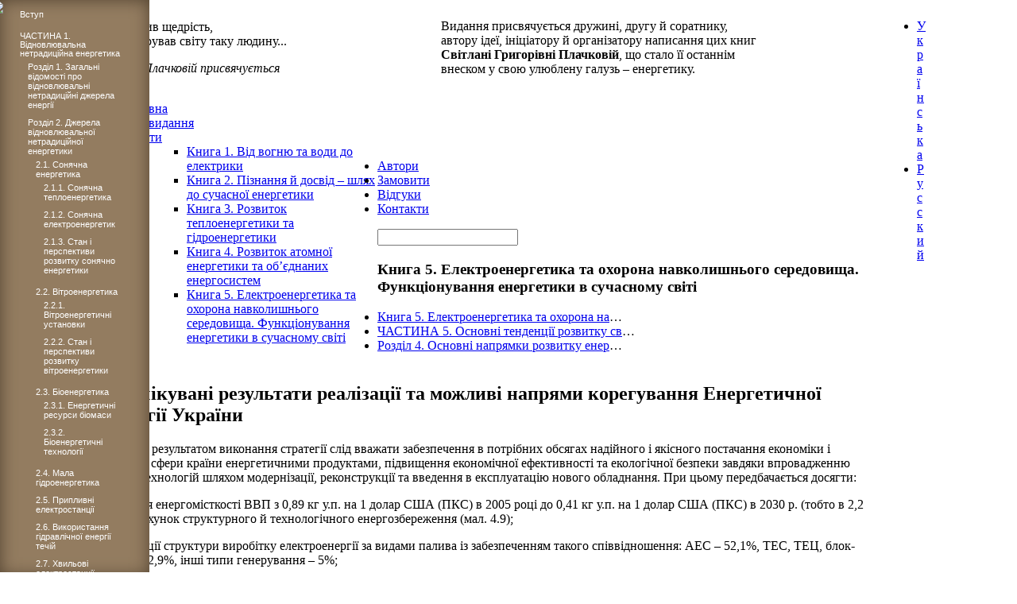

--- FILE ---
content_type: text/html; charset=utf-8
request_url: http://energetika.in.ua/ua/books/book-5/part-5/section-4/4-3
body_size: 54344
content:
<!DOCTYPE html PUBLIC "-//W3C//DTD XHTML 1.0 Transitional//EN" "http://www.w3.org/TR/xhtml1/DTD/xhtml1-transitional.dtd">
<html xmlns="http://www.w3.org/1999/xhtml" xml:lang="uk-ua" lang="uk-ua" dir="ltr" >
<head>
  <base href="http://energetika.in.ua/ua/books/book-5/part-5/section-4/4-3" />
  <meta http-equiv="content-type" content="text/html; charset=utf-8" />
  <meta name="author" content="Super User" />
  <meta name="generator" content="Joomla! - Open Source Content Management" />
  <title>4.3. Очікувані наслідки реалізації та можливі напрямки коригування Енергетичної стратегії України - Енергетика: історія, сучасність і майбутнє</title>
  <link href="/templates/energy/favicon.ico" rel="shortcut icon" type="image/vnd.microsoft.icon" />
  <link rel="stylesheet" href="/plugins/system/jcemediabox/css/jcemediabox.css?version=113" type="text/css" />
  <link rel="stylesheet" href="/plugins/system/jcemediabox/themes/standard/css/style.css?version=113" type="text/css" />
  <link rel="stylesheet" href="/media/mod_languages/css/template.css" type="text/css" />
  <link rel="stylesheet" href="/modules/mod_breadcrumbs_advanced/UWXslider.css" type="text/css" />
  <link rel="stylesheet" href="/cache/mod_universal_ajaxlivesearch_theme/164/style.css" type="text/css" />
  <link rel="stylesheet" href="http://energetika.in.ua/modules/mod_icemegamenu/themes/default/css/default_icemegamenu.css" type="text/css" />
  <script src="/media/system/js/mootools-core.js" type="text/javascript"></script>
  <script src="/media/system/js/core.js" type="text/javascript"></script>
  <script src="/media/system/js/caption.js" type="text/javascript"></script>
  <script src="/plugins/system/jcemediabox/js/jcemediabox.js?version=113" type="text/javascript"></script>
  <script src="/media/system/js/mootools-more.js" type="text/javascript"></script>
  <script src="http://energetika.in.ua/modules/mod_vtem_fancymenu/assets/jquery2.js" type="text/javascript"></script>
  <script src="http://energetika.in.ua/modules/mod_vtem_fancymenu/assets/accordion.js" type="text/javascript"></script>
  <script src="/modules/mod_breadcrumbs_advanced/UWXbcadvcm.js" type="text/javascript"></script>
  <script src="/modules/mod_universal_ajaxlivesearch/engine/dojo.js" type="text/javascript"></script>
  <script src="/modules/mod_universal_ajaxlivesearch/engine/dojo.xd.js" type="text/javascript"></script>
  <script src="/modules/mod_universal_ajaxlivesearch/engine/engine.js" type="text/javascript"></script>
  <script src="http://energetika.in.ua/modules/mod_icemegamenu/assets/js/icemegamenu.js" type="text/javascript"></script>
  <script type="text/javascript">
window.addEvent('load', function() {
				new JCaption('img.caption');
			});JCEMediaObject.init('/', {flash:"10,0,22,87",windowmedia:"5,1,52,701",quicktime:"6,0,2,0",realmedia:"7,0,0,0",shockwave:"8,5,1,0"});JCEMediaBox.init({popup:{width:"",height:"",legacy:0,lightbox:0,shadowbox:0,resize:1,icons:1,overlay:1,overlayopacity:0.8,overlaycolor:"#000000",fadespeed:500,scalespeed:500,hideobjects:0,scrolling:"fixed",close:2,labels:{'close':'Закрити','next':'Наступне','previous':'Попереднє','cancel':'Скасувати','numbers':'{$current} з {$total}'}},tooltip:{className:"tooltip",opacity:0.8,speed:150,position:"br",offsets:{x: 16, y: 16}},base:"/",imgpath:"plugins/system/jcemediabox/img",theme:"standard",themecustom:"",themepath:"plugins/system/jcemediabox/themes"});
window.addEvent('domready', function() {
            new BreadCrumbs({
              fxOptions: {
                  duration: 500,
                  transition: 'sine:out'
              },
              collapsedWidth: 120,
              collapseAnimate: 1
            });
          });

  dojo.addOnLoad(function(){
      var ajaxSearch = new AJAXSearch({
        node : dojo.byId('offlajn-ajax-search'),
        productsPerPlugin : 4,
        searchRsWidth : 250,
        resultElementHeight : 66,
        minChars : 2,
        searchBoxCaption : 'Пошук...',
        noResultsTitle : 'Знайдено (0)',
        noResults : 'Нічого не знайдено',
        searchFormUrl : '/index.php',
        enableScroll : '1',
        showIntroText: '0',
        scount: '10',
        stext: 'No results found. Did you mean?',
        moduleId : '164',
        resultAlign : '0',
        targetsearch: '0',
        linktarget: '0',
        keypressWait: '500'
      })
    });
  </script>

<link rel="stylesheet" href="/templates/system/css/system.css" type="text/css" />
<link rel="stylesheet" href="/templates/energy/css/template.css" type="text/css" />
<script>
  (function(i,s,o,g,r,a,m){i['GoogleAnalyticsObject']=r;i[r]=i[r]||function(){
  (i[r].q=i[r].q||[]).push(arguments)},i[r].l=1*new Date();a=s.createElement(o),
  m=s.getElementsByTagName(o)[0];a.async=1;a.src=g;m.parentNode.insertBefore(a,m)
  })(window,document,'script','//www.google-analytics.com/analytics.js','ga');

  ga('create', 'UA-3427656-31', 'energetika.in.ua');
  ga('send', 'pageview');
</script>
</head>
<body>
<div class="body3">
<table align="center" cellpadding="0" cellspacing="0" style="width:1050px;min-width:1050px;"><tr><td>
<div class="containerf"><div class="containerff">
<div class="header" >
<table cellpadding="0" cellspacing="0">
<tr><td style="width:440px;">
<div style="top:1px;left:-12px;display:block;position:absolute;z-index:999999;"><img src="/templates/energy/images/sv-gr2sm.jpg" /></div>
<div class="sv">

<div class="custom"  >
	<p>Бог проявив щедрість,<br />коли подарував світу таку людину...</p>
<p><em>Світлані Плачковій присвячується</em></p></div>
</div>
</td><td>
<div class="logo2">
<a href="/"></a>
</div>

<div class="sv2a">

<div class="custom"  >
	<p>Видання присвячується дружині, другу й соратнику,<br />автору ідеї, ініціатору й організатору написання цих книг<br /><strong>Світлані Григорівні Плачковій</strong>, що стало її останнім<br />внеском у свою улюблену галузь – енергетику.</p></div>
</div>
</td></tr>
<tr><td colspan="2"><div class="line4"></div></td></tr>
</table>
<div class="topmenu">
<div class="icemegamenu"><ul id="icemegamenu"><li id="iceMenu_101" class="iceMenuLiLevel_1"><a href="http://energetika.in.ua/" class=" iceMenuTitle"><span class="icemega_title icemega_nosubtitle">Головна</span></a></li><li id="iceMenu_139" class="iceMenuLiLevel_1"><a href="/ua/about-books" class=" iceMenuTitle"><span class="icemega_title icemega_nosubtitle">Про видання</span></a></li><li id="iceMenu_140" class="iceMenuLiLevel_1 parent active"><a href="/ua/books" class="icemega_active iceMenuTitle"><span class="icemega_title icemega_nosubtitle">Читати</span></a><ul class="icesubMenu sub_level_1" style="width:280px"><li><div style="float:left;width:280px" class="iceCols"><ul><li id="iceMenu_144" class="iceMenuLiLevel_2"><a href="/ua/books/book-1" class=" iceMenuTitle"><span class="icemega_title icemega_nosubtitle">Книга 1. Від вогню та води до електрики</span></a></li><li id="iceMenu_217" class="iceMenuLiLevel_2"><a href="/ua/books/book-2" class=" iceMenuTitle"><span class="icemega_title icemega_nosubtitle">Книга 2. Пізнання й досвід – шлях до сучасної енергетики</span></a></li><li id="iceMenu_310" class="iceMenuLiLevel_2"><a href="/ua/books/book-3" class=" iceMenuTitle"><span class="icemega_title icemega_nosubtitle">Книга 3. Розвиток теплоенергетики та гідроенергетики</span></a></li><li id="iceMenu_392" class="iceMenuLiLevel_2"><a href="/ua/books/book-4" class=" iceMenuTitle"><span class="icemega_title icemega_nosubtitle">Книга 4. Розвиток атомної енергетики та об’єднаних енергосистем</span></a></li><li id="iceMenu_453" class="iceMenuLiLevel_2"><a href="/ua/books/book-5" class=" iceMenuTitle"><span class="icemega_title icemega_nosubtitle">Книга 5. Електроенергетика та охорона навколишнього середовища. Функціонування енергетики в сучасному світі</span></a></li></ul></div></li></ul></li><li id="iceMenu_573" class="iceMenuLiLevel_1"><a href="/ua/avtori" class=" iceMenuTitle"><span class="icemega_title icemega_nosubtitle">Автори</span></a></li><li id="iceMenu_141" class="iceMenuLiLevel_1"><a href="/ua/buy" class=" iceMenuTitle"><span class="icemega_title icemega_nosubtitle">Замовити</span></a></li><li id="iceMenu_1014" class="iceMenuLiLevel_1"><a href="/ua/vidguki" class=" iceMenuTitle"><span class="icemega_title icemega_nosubtitle">Відгуки</span></a></li><li id="iceMenu_142" class="iceMenuLiLevel_1"><a href="/ua/contacts" class=" iceMenuTitle"><span class="icemega_title icemega_nosubtitle">Контакти</span></a></li></ul></div>  
<script type="text/javascript">
    window.addEvent('domready', function() {    
		if(document.getElementById('icemegamenu')!= null)
		var myMenu = new MenuMatic({id:'icemegamenu',
			subMenusContainerId: 'subMenusContainer',
			effect:'slide &amp; fade',
			duration:600,
			physics:Fx.Transitions.Pow.easeOut,
			hideDelay:1000,
			opacity:95                                            
		});
    });
</script>

</div>
<div class="search2">          
<div id="offlajn-ajax-search">
  <div class="offlajn-ajax-search-container">
  <form id="search-form" action="/ua/search" method="get" onSubmit="return false;">
    <div class="offlajn-ajax-search-inner">
            <input type="text" name="searchword" id="search-area" value="" autocomplete="off" />
        <input type="hidden" name="option" value="com_search" />
              <div id="search-area-close"></div>
      <div id="ajax-search-button"><div class="magnifier"></div></div>
      <div class="ajax-clear"></div>
    </div>
  </form>
  <div class="ajax-clear"></div>
  </div>
</div>
<div class="ajax-clear"></div>
 </div>
</div>
<div class="component">
<div class="content">
<div class="line2"></div>
<h3 class="book">Книга 5. Електроенергетика та охорона навколишнього середовища. Функціонування енергетики в сучасному світі</h3><div id="breadcrumbs">
<div class="breadcrumbs">
<div class="UWXbca" ><ul>
<li><a href="/ua/books/book-5" class="pathway">Книга 5. Електроенергетика та охорона на</a>&#133;&nbsp;<img src="/templates/energy/images/system/arrow.png" alt=""  /> <li><a href="/ua/books/book-5/part-5" class="pathway">ЧАСТИНА 5. Основні тенденції розвитку св</a>&#133;&nbsp;<img src="/templates/energy/images/system/arrow.png" alt=""  /> <li><a href="/ua/books/book-5/part-5/section-4" class="pathway">Розділ 4. Основні напрямки розвитку енер</a>&#133;&nbsp;<img src="/templates/energy/images/system/arrow.png" alt=""  /> <li></div>
</div>
</div>


<div id="system-message-container">
</div>
<div class="item-page">

	<h2>
			4.3. Очікувані результати реалізації та можливі напрями корегування  Енергетичної стратегії України		</h2>








<p>Основним результатом виконання стратегії слід вважати забезпечення в потрібних обсягах надійного і якісного постачання економіки і соціальної сфери країни енергетичними продуктами, підвищення економічної ефективності та екологічної безпеки завдяки впровадженню новітніх технологій шляхом модернізації, реконструкції та введення в експлуатацію нового обладнання. При цьому передбачається досягти:</p>
<p>• зниження енергомісткості ВВП з 0,89 кг у.п. на 1 долар США (ПКС) в 2005 році до 0,41 кг у.п. на 1 долар США (ПКС) в 2030 р. (тобто в 2,2 рази) за рахунок структурного й технологічного енергозбереження (мал. 4.9);</p>
<p>• оптимізації структури виробітку електроенергії за видами палива із забезпеченням такого співвідношення: АЕС – 52,1%, ТЕС, ТЕЦ, блок-станції – 42,9%, інші типи генерування – 5%;</p>
<p>• підвищення ефективності й екологічної чистоти електроенергетичного комплексу і теплопостачання;</p>
<p>• гарантування енергетичної безпеки шляхом зменшення рівня енергетичної залежності країни від зовнішніх поставок палива (природний газ, нафта, уран) з 54,4% в 2005 році до 11,7% в 2030 році, у тому числі за рахунок збільшення використання власного вугілля, урану й газу;</p>
<p>• зростання виробітку електроенергії на власному паливі з 42% в 2005 році до 91,8% в 2030 р.;</p>
<p>• диверсифікації джерел енергопостачання за рахунок участі України в міжнародних енергетичних проектах, зокрема в розробці нафтогазових родовищ і розвитку нафтогазової інфраструктури за кордоном;</p>
<p>• створення в країні стратегічних резервів нафти і природного газу для використання в надзвичайних ситуаціях та ринкового регулювання цін.</p>
<p>Державне регулювання розвитку енергетики здійснюватиметься за допомогою відповідної цінової, податкової, митної, антимонопольної політики та інших засобів регулювання природних монополій, удосконалення законодавства і правової бази функціонування енергетичного сектора економіки. Важливим засобом досягнення цілей і завдань Енергетичної стратегії України до 2030 року стане формування належного економічного й соціального середовища, сприятливої громадської думки.</p>
<p>Можливі напрями корегування й реалізації Енергетичної стратегії країни. Насамперед варто взяти до уваги, що стратегія не є документом прямої дії. Це скоріше директива, інформаційно-аналітичний матеріал, орієнтир щодо основних напрямів, основа для опрацювання галузевих програм (планів) на період до 2015–2020 років, перелік яких визначений стратегією у розділі 16.1 «Реалізація Енергетичної стратегії».</p>
<p><span class="easy_img_caption" style="width:533px;"><img alt="Мал. 4.9. Зниження енергомісткості ВВП за рахунок структурного й технологічного енергозбереження " src="/images/Kniga_5/Image_372.jpg" /><span class="easy_img_caption_inner" style="">Мал. 4.9. Зниження енергомісткості ВВП за рахунок структурного й технологічного енергозбереження </span></span></p>
<p>У цих програмах повинен забезпечуватися високий ступінь деталізації, аж до проектів конкретних об'єктів і технологій, мають визначатися обсяги й можливі джерела фінансування робіт, заходи щодо екологізації підприємств ПЕК. Саме державні програми мають законодавчий статус.</p>
<p>У програмах розвитку теплових електростанцій та ядерної енергетики, зокрема у розділах, що визначають потрібні обсяги введення в дію нових потужностей ТЕС і АЕС, оновлення й модернізації енергоблоків ТЕС, виведення з експлуатації застарілих енергоблоків, враховуватимуться уточнені показники низки інших програм, які мають розроблятися відповідно до Енергетичної стратегії, як таких, які визначають обсяги приросту енергоспоживання (використання енергії для опалення житла, експорту електроенергії тощо), так і тих, котрі дають зниження споживання енергії (енергозбереження, впровадження сучасних систем комбінованого виробітку електроенергії й тепла та інших новітніх технологій тощо). При цьому може виявитися можливим зменшити обсяг списання енергоблоків ТЕС і відповідно збільшити обсяг реабілітації устаткування діючих електростанцій.</p>
<p>Реальна динаміка приросту ВВП, інших показників економічного розвитку в прогнозованих періодах, цінових тенденцій на світових ринках паливних ресурсів, швидші, ніж планувалося, темпи освоєння економічно доцільного потенціалу нетрадиційних і відновлювальних джерел енергії, нових технологій енергетики може привести до істотного зниження передбачених стратегією обсягів виробітку електроенергії, введення нових потужностей АЕС і ТЕС із відповідною корекцією фінансових, екологічних та інших параметрів, визначених стратегією.</p>
<p>За визначенням стратегія розглядається як спільний план керування виконанням великомасштабних рішень і означених нею основних напрямів діяльності, послідовне здійснення яких повинне забезпечити основні цілі держави в конкретній сфері. Тому найважливішим моментом здійснення Енергетичної стратегії має бути встановлений порядок моніторингу, корегування та контролю реалізації ухвалених програм і напрямів розвитку енергетики.</p>
<p>Як показали минулі після ухвалення стратегії роки, саме цей фактор є найслабшою ланкою втілення її в життя.</p>
<p>Важливим чинником виконання стратегії є стан економіки та соціальної сфери країни і, зокрема, цінова політика. Без перегляду тарифів на електроенергію адекватно зростанню цін на паливні ресурси не можуть бути створені умови для стабільного функціонування електроенергетики, а без інвестиційної складової в тарифі не забезпечуватиметься її розвиток.</p>
<p>Основними організаційними документами здійснення стратегії стали розпорядження Кабінету Міністрів України щодо схвалення Енергетичної стратегії України на період до 2030 року і затвердження плану заходів з її виконання на 2006–2010 рр.</p>
<p>Роки, що минули після схвалення стратегії (докризовий період), підтвердили реальність прогнозів динаміки виробітку і споживання електроенергії. Відповідно до стратегії запропонована схема розвитку ОЕС України до 2010 року і на перспективу до 2015 року. Успішне виконання у 2009 році проекту будівництва підстанції 750 кВ «Київська», будівництво ПЛ 380 кВ для електропостачання півдня Одеської області та видачі потужності споруджуваної Дністровської ГАЕС, а також вирішення з міжнародними фінансовими організаціями питань кредитування будівництва ПЛ – 750 кВ, Запорізька АЕС – ПС «Каховська», Рівненська АЕС – ПС «Київська» та інших свідчить про реальність планів та напрямів розвитку магістральних та міждержавних електромереж України.</p>
<p>У 2007–2008 рр. Мінпаливенерго спільно з енергокомпаніями опрацювало схеми розвитку розподільчих електромереж регіонів та програму розвитку і модернізації теплоелектростанцій країни, затверджені відповідними рішеннями уряду України. Своєчасне фінансування цих та інших програм у належних обсягах можливе лише в умовах переходу на ринкові принципи формування тарифів і цін на енергоресурси.</p>
<p>Основною тенденцією розвитку енергетики світу на період до 2050 року згідно з прогнозами МЕА буде стимульоване впровадження енергоефективних технологій в секторі кінцевого споживання енергії, низьковуглеродних технологій використання органічного палива, розвитку атомної енергетики, нетрадиційних і відновлювальних джерел енергії, тобто енергетичних технологій, скерованих на кардинальне зниження викидів парникових газів.</p>
<p>Слід зазначити, що основні положення Енергетичної стратегії України повністю відповідають основним пріоритетам МЕА за винятком положення, що визначає орієнтування теплової енергетики країни на використання власного вугілля.</p>
<p>Цілком можливо, що за результатами Міжнародної конференції з питань протидії глобальному потеплінню (грудень 2009 р., Копенгаген) енергетичні технології, спрямовані на зниження викидів парникових газів, матимуть значно більшу, ніж нині, фінансову підтримку внаслідок різкого зростання цін на викиди вуглецю, повноцінного впровадження механізмів міжнародної торгівлі квотами на викиди. У цьому випадку технології біота вітроенергетики, сонячної енергетики, інші «зелені» технології зможуть значно підвищити свою інвестиційну привабливість.</p>
<p>Якщо такі технології дозволять збільшити обсяги виробництва енергії з нетрадиційних джерел (а це підтвердить одна з 34 програм, визначених стратегією, що підлягають розробці, а саме програма «Розвиток нетрадиційних та відновлювальних джерел енергії»), то відповідно відкорегуються у бік зменшення обсяги зростання теплової і атомної енергетики, видобутку палива, показники енергозбереження (програма «Енергозбереження») та інші показники розвитку енергетики країни.</p>
<p>Корегування основних показників Енергетичної стратегії повинно проводитись на основі макроекономічних показників затвердженої у встановленому порядку Економічної стратегії України, структурної перебудови галузей економіки, передбаченої в ній, з урахуванням наслідків фінансово-економічної кризи. Пріоритетами мають стати наукомісткі та енергозберігаючі технології, підвищення інноваційно-інвестиційної активності в галузях паливно-енергетичного комплексу. Це стане основою забезпечення енергетичної і в цілому національної безпеки країни.</p>
	
</div>


<div style="clear:both"></div><li class="iprev">Попередня:<br /><a href="/ua/books/book-5/part-5/section-4/4-2" class="sublevel_nav">4.2. Розвиток галузей паливно-енергетичного комплексу</a></li><li class="inext">Читати далі:<br /><a href="/ua/books/book-5/pislyamova" class="mainlevel_nav">Післямова</a></li>
</div></div>
<script type="text/javascript">
$.noConflict();
jQuery(function() {
	jQuery('#vt_menu').accordion({
		container:			false,
		initShow:			'#current',
		event:				'click',
		standardExpansible:	false,
		interval:			400,
		showMethod:			'slideDown',
		hideMethod:			'slideUp',
		showSpeed:			400,
		hideSpeed:			800,
		scrollSpeed:		600
	});
});
</script>
<style type="text/css">
ul.vt_fancymenu {
	list-style: none;
	margin: 0;
	padding: 0;
}

ul.vt_fancymenu li a{
	padding: 0;
	background: url(http://energetika.in.ua/modules/mod_vtem_fancymenu/assets/images/arrow1.png) no-repeat 0 2px!important;
	list-style: none;
	margin: 0;
}
ul.vt_fancymenu li.havechild a {
	background: url(http://energetika.in.ua/modules/mod_vtem_fancymenu/assets/images/menu_bg.png) 0 1px no-repeat !important;
}


ul.vt_fancymenu li li {
	margin: 0;
}

ul.vt_fancymenu li li.first {
	border-top: none;
}

ul.vt_fancymenu li.active,
ul.vt_fancymenu li.havechild.open,
ul.vt_fancymenu li a.open, ul.vt_fancymenu li a:hover.open {
	background: url(http://energetika.in.ua/modules/mod_vtem_fancymenu/assets/images/menu_bg_act.png) 0 2px no-repeat !important;
	color:#f4e9cf;
}


ul.vt_fancymenu li li.active,
ul.vt_fancymenu li li.havechild,
ul.vt_fancymenu li li.havechild:hover {
	background: none !important;
}

ul.vt_fancymenu li li.sfhover,
ul.vt_fancymenu li li:hover {
	background: none !important;
}


ul.vt_fancymenu li a {
	display: block;
	padding: 0 0px 0 10px;
color:#fff;
	cursor: pointer;
	text-decoration: none;
}

ul.vt_fancymenu li.active li a,
ul.vt_fancymenu li {
	color: #000;
}

ul.vt_fancymenu li li.active a.active,
ul.vt_fancymenu li.active a.active, ul.vt_fancymenu .current a{
	color: #ffecac;
}

ul.vt_fancymenu li a:hover,
ul.vt_fancymenu li a:active,
ul.vt_fancymenu li a:focus {
	color:#fff1c7;
}

ul.vt_fancymenu li ul {
	list-style: none;
	margin: 0;
	padding: 0 0 0 10px;
}

ul.vt_fancymenu li li,
ul.vt_fancymenu li li li.first {
	background: none!important;
	margin: 0;
}

ul.vt_fancymenu li li a, ul.vt_fancymenu li li.last-child a, ul.vt_fancymenu li li li.last-child a, ul.vt_fancymenu li.last-child a{
	background: url(http://energetika.in.ua/modules/mod_vtem_fancymenu/assets/images/arrow1.png) no-repeat 2px 2px!important;
	border: none;
	font-weight: normal !important;
	padding-left: 10px !important;

}
ul.vt_fancymenu li li#current a, ul.vt_fancymenu li#current a{
	background: url(http://energetika.in.ua/modules/mod_vtem_fancymenu/assets/images/arrow_hover1.png) no-repeat 0 3px!important;
	color:#ffe26f;
}

ul.vt_fancymenu li li.havechild > a {
	background-image: url(http://energetika.in.ua/modules/mod_vtem_fancymenu/assets/images/arrow.png);
}

ul.vt_fancymenu li li a.active,
ul.vt_fancymenu li li a.open {
	background: url(http://energetika.in.ua/modules/mod_vtem_fancymenu/assets/arrow_hover1.png) no-repeat 0 1px;
	color: #f4e9cf;
}

ul.vt_fancymenu li li.havechild > a.active,
ul.vt_fancymenu li li.havechild > a.open {
	background-image: url(http://energetika.in.ua/modules/mod_vtem_fancymenu/assets/images/arrow_hover.png);
}

ul.vt_fancymenu ul {
	overflow: hidden;
	left: auto;
}



ul.vt_fancymenu {font-size:8pt;line-height:105%;font-family:arial;}
ul.vt_fancymenu li a,ul.vt_fancymenu li a:link,ul.vt_fancymenu li a:visited{display:block;width:100%;height:100%;text-align:left; text-decoration:none;}
ul.vt_fancymenu li a:hover,ul.vt_fancymenu li ul li a:hover,ul.vt_fancymenu li a:focus,ul.vt_fancymenu li.active a,ul.vt_fancymenu li li.vtemfancyhover a span,ul.vt_fancymenu li ul li.vtemfancyhover ul li.vtemfancyhover a span,ul.vt_fancymenu li ul li.vtemfancyhover ul li.vtemfancyhover ul li.vtemfancyhover a span{background-color:transparent !important; outline:none;}

ul.vt_fancymenu li.zactive a{background-color:transparent !important; outline:none;}


ul.vt_fancymenu li li a,ul.vt_fancymenu li li a:link,ul.vt_fancymenu li li a:visited, ul.vt_fancymenu li li.vtemfancyhover ul li a span, ul.vt_fancymenu li  ul li.vtemfancyhover ul li.vtemfancyhover ul li a span,ul.vt_fancymenu li  ul li.vtemfancyhover ul li.vtemfancyhover ul li.vtemfancyhover ul li a span{text-align:left; font-weight:normal;padding:0;  line-height:120%;margin-right:20px;}
ul.vt_fancymenu li li.parent{background:url(http://energetika.in.ua/modules/mod_vtem_fancymenu/assets/images/arrow.gif) 98% 10px no-repeat;}
ul.vt_fancymenu li li.vtemfancyhover{background:url(http://energetika.in.ua/modules/mod_vtem_fancymenu/assets/images/arrow1.gif) 98% 10px no-repeat !important;}
/*/////////////////////////////////////////////////////////////*/
ul.vt_fancymenu{margin:0px !important; padding:5px 33px 0px 15px!important; list-style:none !important; position:fixed;overflow:auto; height:100%;top:0px; z-index:9999;
 background:#937c60 url(http://energetika.in.ua/modules/mod_vtem_fancymenu/assets/images/line1.png) top right repeat-y; left:0px;
 -moz-box-shadow:    inset 0 0 20px #514230;
   -webkit-box-shadow: inset 0 0 20px #514230;
   box-shadow:         inset 0 0 20px #514230;
   }
 .vt_fancymenu li.level0{background-color:#937c60; }
ul.vt_fancymenu > li {width:140px; margin:0; background-image:url(http://energetika.in.ua/modules/mod_vtem_fancymenu/assets/images/line.png); background-position:left bottom; background-repeat:repeat-x; padding:8px 0;}
ul.vt_fancymenu ul li {padding:5px 5px 5px 0; margin:0;}
ul.vt_fancymenu li:hover ul {display:block;}


</style>
<div class="vt_menu_wapper">
<ul id="vt_menu" class="vt_fancymenu">
<li  ><a href="/ua/books/book-5/intro" ><span>Вступ</span></a></li><li   class="first havechild"><a href="/ua/books/book-5/part-1" ><span>ЧАСТИНА 1. Відновлювальна нетрадиційна енергетика</span></a><ul class="vt_menu_sub"><li  ><a href="/ua/books/book-5/part-1/section-1" ><span>Розділ 1. Загальні відомості про відновлювальні нетрадиційні джерела енергії</span></a></li><li   class="first havechild"><a href="/ua/books/book-5/part-1/section-2" ><span>Розділ 2. Джерела відновлювальної нетрадиційної енергетики</span></a><ul class="vt_menu_sub"><li   class="first havechild"><a href="/ua/books/book-5/part-1/section-2/2-1" ><span>2.1. Сонячна енергетика</span></a><ul class="vt_menu_sub"><li  ><a href="/ua/books/book-5/part-1/section-2/2-1/2-1-1" ><span>2.1.1. Сонячна теплоенергетика</span></a></li><li  ><a href="/ua/books/book-5/part-1/section-2/2-1/2-1-2" ><span>2.1.2. Сонячна електроенергетика</span></a></li><li  ><a href="/ua/books/book-5/part-1/section-2/2-1/2-1-3" ><span>2.1.3. Стан і перспективи розвитку сонячної енергетики</span></a></li></ul></li><li   class="first havechild"><a href="/ua/books/book-5/part-1/section-2/2-2" ><span>2.2. Вітроенергетика</span></a><ul class="vt_menu_sub"><li  ><a href="/ua/books/book-5/part-1/section-2/2-2/2-2-1" ><span>2.2.1. Вітроенергетичні установки</span></a></li><li  ><a href="/ua/books/book-5/part-1/section-2/2-2/2-2-2" ><span>2.2.2. Стан і перспективи розвитку вітроенергетики</span></a></li></ul></li><li   class="first havechild"><a href="/ua/books/book-5/part-1/section-2/2-3" ><span>2.3. Біоенергетика</span></a><ul class="vt_menu_sub"><li  ><a href="/ua/books/book-5/part-1/section-2/2-3/2-3-1" ><span>2.3.1. Енергетичні ресурси біомаси</span></a></li><li  ><a href="/ua/books/book-5/part-1/section-2/2-3/2-3-2" ><span>2.3.2. Біоенергетичні технології</span></a></li></ul></li><li  ><a href="/ua/books/book-5/part-1/section-2/2-4" ><span>2.4. Мала гідроенергетика</span></a></li><li  ><a href="/ua/books/book-5/part-1/section-2/2-5" ><span>2.5. Припливні електростанції</span></a></li><li  ><a href="/ua/books/book-5/part-1/section-2/2-6" ><span>2.6. Використання гідравлічної енергії течій</span></a></li><li  ><a href="/ua/books/book-5/part-1/section-2/2-7" ><span>2.7. Хвильові електростанції</span></a></li><li  ><a href="/ua/books/book-5/part-1/section-2/2-8" ><span>2.8. Геотермальна енергетика</span></a></li><li  ><a href="/ua/books/book-5/part-1/section-2/2-9" ><span>2.9. Використання енергії навколишнього середовища</span></a></li></ul></li><li  ><a href="/ua/books/book-5/part-1/section-3" ><span>Розділ 3. Перспективи розвитку відновлювальної нетрадиційної енергетики</span></a></li></ul></li><li   class="first havechild"><a href="/ua/books/book-5/part-2" ><span>ЧАСТИНА 2. Енергозбереження</span></a><ul class="vt_menu_sub"><li   class="first havechild"><a href="/ua/books/book-5/part-2/section-1" ><span>Розділ 1. Історія та світовий досвід енергозбереження</span></a><ul class="vt_menu_sub"><li  ><a href="/ua/books/book-5/part-2/section-1/1-1" ><span>1.1. Енергія та розвиток людства</span></a></li><li  ><a href="/ua/books/book-5/part-2/section-1/1-2" ><span>1.2. Функціональні підходи до проблеми енергоефективності (зі світового досвіду)</span></a></li><li  ><a href="/ua/books/book-5/part-2/section-1/1-3" ><span>1.3. Деякі специфічні елементи політики енергозбереження, спільні для різних країн</span></a></li><li  ><a href="/ua/books/book-5/part-2/section-1/1-4" ><span>1.4. Напрямки діяльності розвинутих країн в сфері енергоефективності</span></a></li><li  ><a href="/ua/books/book-5/part-2/section-1/1-5" ><span>1.5. Проблема сталого розвитку</span></a></li></ul></li><li   class="first havechild"><a href="/ua/books/book-5/part-2/section-2" ><span>Розділ 2. Енергозбереження в Україні</span></a><ul class="vt_menu_sub"><li  ><a href="/ua/books/book-5/part-2/section-2/2-1" ><span>2.1. Радянський період</span></a></li><li  ><a href="/ua/books/book-5/part-2/section-2/2-2" ><span>2.2. Енергоефективність і кризові явища в економіці початкового періоду державності</span></a></li><li  ><a href="/ua/books/book-5/part-2/section-2/2-3" ><span>2.3. Визначальні фактори впливу на енергоємність ВВП</span></a></li><li  ><a href="/ua/books/book-5/part-2/section-2/2-4" ><span>2.4. Основні елементи державної політики енергозбереження в Україні та їх результативність</span></a></li></ul></li><li  ><a href="/ua/books/book-5/part-2/section-3" ><span>Розділ 3. Від енергозбереження до енергоефективності</span></a></li></ul></li><li   class="first havechild"><a href="/ua/books/book-5/part-3" ><span>ЧАСТИНА 3. Електроенергетика та охорона навколишнього середовища </span></a><ul class="vt_menu_sub"><li  ><a href="/ua/books/book-5/part-3/section-1" ><span>Розділ 1. Історія охорони навколишнього середовища</span></a></li><li   class="first havechild"><a href="/ua/books/book-5/part-3/section-2" ><span>Розділ 2. Вплив теплоенергетики на навколишнє середовище</span></a><ul class="vt_menu_sub"><li  ><a href="/ua/books/book-5/part-3/section-2/2-1" ><span>2.1. Основні забруднювачі навколишнього середовища</span></a></li><li  ><a href="/ua/books/book-5/part-3/section-2/2-2" ><span>2.2. Спалювання палива та парниковий ефект</span></a></li><li  ><a href="/ua/books/book-5/part-3/section-2/2-3" ><span>2.3. Методи зниження викидів токсичних речовин в атмосферу</span></a></li></ul></li><li   class="first havechild"><a href="/ua/books/book-5/part-3/section-3" ><span>Розділ 3. Атомна енергетика та навколишнє середовище</span></a><ul class="vt_menu_sub"><li  ><a href="/ua/books/book-5/part-3/section-3/3-1" ><span>3.1. Загальні відомості про атомну енергетику, радіоактивність та вплив АЕС на навколишнє середовище</span></a></li><li   class="first havechild"><a href="/ua/books/book-5/part-3/section-3/3-2" ><span>3.2. Основні поняття ядерної фізики і дозиметрії</span></a><ul class="vt_menu_sub"><li  ><a href="/ua/books/book-5/part-3/section-3/3-2/3-2-1" ><span>3.2.1. Будова атома</span></a></li><li  ><a href="/ua/books/book-5/part-3/section-3/3-2/3-2-2" ><span>3.2.2. Загальна характеристика радіоактивності</span></a></li><li  ><a href="/ua/books/book-5/part-3/section-3/3-2/3-2-3" ><span>3.2.3. Перетворення атомних ядер</span></a></li><li  ><a href="/ua/books/book-5/part-3/section-3/3-2/3-2-4" ><span>3.2.4. Закони радіоактивного розпаду</span></a></li><li  ><a href="/ua/books/book-5/part-3/section-3/3-2/3-2-5" ><span>3.2.5. Види іонізуючого випромінювання та основні поняття дозиметрії</span></a></li></ul></li><li   class="first havechild"><a href="/ua/books/book-5/part-3/section-3/3-3" ><span>3.3. Особливості радіаційного впливу атомної енергетики на навколишнє середовище</span></a><ul class="vt_menu_sub"><li  ><a href="/ua/books/book-5/part-3/section-3/3-3/3-3-1" ><span>3.3.1. Радіаційний фон – природний та техногенний</span></a></li><li  ><a href="/ua/books/book-5/part-3/section-3/3-3/3-3-2" ><span>3.3.2. Наслідки використання та випробувань ядерної зброї</span></a></li><li  ><a href="/ua/books/book-5/part-3/section-3/3-3/3-3-3" ><span>3.3.3. Викиди об’єктів атомної енергетики</span></a></li><li  ><a href="/ua/books/book-5/part-3/section-3/3-3/3-3-4" ><span>3.3.4. Аварії на АЕС</span></a></li><li  ><a href="/ua/books/book-5/part-3/section-3/3-3/3-3-5" ><span>3.3.5. Радіоактивні відходи ядерно-паливного циклу</span></a></li></ul></li><li  ><a href="/ua/books/book-5/part-3/section-3/3-4" ><span>3.4. Проблеми ядерно-радіаційної безпеки та шляхи їх вирішення</span></a></li></ul></li><li   class="first havechild"><a href="/ua/books/book-5/part-3/section-4" ><span>Розділ 4. Вплив гідроенергетичних об’єктів на навколишнє середовище</span></a><ul class="vt_menu_sub"><li  ><a href="/ua/books/book-5/part-3/section-4/4-1" ><span>4.1. Особливості взаємодії гідроенергетичних об’єктів з навколишнім середовищем</span></a></li><li   class="first havechild"><a href="/ua/books/book-5/part-3/section-4/4-2" ><span>4.2. Фактори впливу гідроенергетичних об’єктів на навколишнє середовище</span></a><ul class="vt_menu_sub"><li  ><a href="/ua/books/book-5/part-3/section-4/4-2/4-2-1" ><span>4.2.1. Основні позитивні фактори</span></a></li><li  ><a href="/ua/books/book-5/part-3/section-4/4-2/4-2-2" ><span>4.2.2. Основні негативні фактори та заходи з їх мінімізації</span></a></li><li  ><a href="/ua/books/book-5/part-3/section-4/4-2/4-2-3" ><span>4.2.3. Неоднозначні фактори</span></a></li></ul></li><li  ><a href="/ua/books/book-5/part-3/section-4/4-3" ><span>4.3. Екологічні вимоги з охорони навколишнього середовища в період спорудження гідроенергетичних об’єктів</span></a></li><li  ><a href="/ua/books/book-5/part-3/section-4/4-4" ><span>4.4. Екологічні вимоги з охорони навколишнього середовища при експлуатації гідроенергетичних об’єктів</span></a></li><li  ><a href="/ua/books/book-5/part-3/section-4/4-5" ><span>4.5. Моніторинг навколишнього середовища</span></a></li></ul></li><li  ><a href="/ua/books/book-5/part-3/section-5" ><span>Розділ 5. Відновлювальна нетрадиційна енергетика та охорона навколишнього середовища</span></a></li><li  ><a href="/ua/books/book-5/part-3/section-6" ><span>Розділ 6. Екологічні аспекти впливу електричних полів ліній електропередач надвисокої напруги на навколишнє середовище</span></a></li></ul></li><li   class="first havechild"><a href="/ua/books/book-5/part-4" ><span>ЧАСТИНА 4. Організаційно-правові та економічні аспекти функціонування енергетики</span></a><ul class="vt_menu_sub"><li  ><a href="/ua/books/book-5/part-4/section-1" ><span>Розділ 1. Енергетична безпека</span></a></li><li   class="first havechild"><a href="/ua/books/book-5/part-4/section-2" ><span>Розділ 2. Законодавство, що регулює відносини в паливно-енергетичному комплексі</span></a><ul class="vt_menu_sub"><li  ><a href="/ua/books/book-5/part-4/section-2/2-1" ><span>2.1. Сучасна система енергетичного законодавства України та основні напрямки її вдосконалення</span></a></li><li  ><a href="/ua/books/book-5/part-4/section-2/2-2" ><span>2.2. Правове регулювання екологічних проблем в атомній енергетиці</span></a></li><li  ><a href="/ua/books/book-5/part-4/section-2/2-3" ><span>2.3. Правове регулювання відносин у галузі енергетики в ЄС</span></a></li><li  ><a href="/ua/books/book-5/part-4/section-2/2-4" ><span>2.4. Договір до Енергетичної хартії</span></a></li><li  ><a href="/ua/books/book-5/part-4/section-2/2-5" ><span>2.5. Міжнародні організації в галузі енергетики</span></a></li></ul></li><li  ><a href="/ua/books/book-5/part-4/section-3" ><span>Розділ 3. Світовий досвід організації ринків електричної енергії</span></a></li><li   class="first havechild"><a href="/ua/books/book-5/part-4/section-4" ><span>Розділ 4. Моделі організації ринків електроенергії</span></a><ul class="vt_menu_sub"><li  ><a href="/ua/books/book-5/part-4/section-4/4-1" ><span>4.1. Основні моделі організації ринків електроенергії</span></a></li><li  ><a href="/ua/books/book-5/part-4/section-4/4-2" ><span>4.2. Організація енергетичного ринку Великобританії</span></a></li><li  ><a href="/ua/books/book-5/part-4/section-4/4-3" ><span>4.3. Організація скандинавського ринку електроенергії</span></a></li></ul></li><li  ><a href="/ua/books/book-5/part-4/section-5" ><span>Розділ 5. Розвиток ринкового реформування електроенергетики України</span></a></li><li  ><a href="/ua/books/book-5/part-4/section-6" ><span>Розділ 6. Сучасні автоматизовані системи контролю та обліку енергоресурсів (АСКУЕ)</span></a></li></ul></li><li   class="first havechild"><a href="/ua/books/book-5/part-5" ><span>ЧАСТИНА 5. Основні тенденції розвитку світової енергетики</span></a><ul class="vt_menu_sub"><li   class="first havechild"><a href="/ua/books/book-5/part-5/section-1" ><span>Розділ 1. Об’єми та структура світового споживання енергії</span></a><ul class="vt_menu_sub"><li  ><a href="/ua/books/book-5/part-5/section-1/1-1" ><span>1.1. Споживання енергії як чинник економічного зростання</span></a></li><li  ><a href="/ua/books/book-5/part-5/section-1/1-2" ><span>1.2. Розвиток регіональної структури споживання енергії</span></a></li><li  ><a href="/ua/books/book-5/part-5/section-1/1-3" ><span>1.3. Перспективний попит на енергію в регіонах світу</span></a></li></ul></li><li   class="first havechild"><a href="/ua/books/book-5/part-5/section-2" ><span>Розділ 2. Об’єми та структура світового виробництва енергії</span></a><ul class="vt_menu_sub"><li  ><a href="/ua/books/book-5/part-5/section-2/2-1" ><span>2.1. Світове виробництво кінцевої енергії. Від викопної органіки – до первинної електричної енергії</span></a></li><li  ><a href="/ua/books/book-5/part-5/section-2/2-2" ><span>2.2. Перспективні види первинної енергії майбутнього</span></a></li></ul></li><li   class="first havechild"><a href="/ua/books/book-5/part-5/section-3" ><span>Розділ 3. Перспективи розвитку і науково-технічний прогрес в енергетиці</span></a><ul class="vt_menu_sub"><li  ><a href="/ua/books/book-5/part-5/section-3/3-1" ><span>3.1. Перспективні енергетичні технології як чинник стійкого розвитку енергетики</span></a></li><li  ><a href="/ua/books/book-5/part-5/section-3/3-2" ><span>3.2. Екологічно чисті технології теплової енергетики</span></a></li><li  ><a href="/ua/books/book-5/part-5/section-3/3-3" ><span>3.3. Перспективи розвитку світової енергетики</span></a></li></ul></li><li   class="first havechild"><a href="/ua/books/book-5/part-5/section-4" ><span>Розділ 4. Основні напрямки розвитку енергетики України до 2030 року</span></a><ul class="vt_menu_sub"><li  ><a href="/ua/books/book-5/part-5/section-4/4-1" ><span>4.1. Основні напрямки розвитку енергетики України до 2030 року</span></a></li><li  ><a href="/ua/books/book-5/part-5/section-4/4-2" ><span>4.2. Розвиток галузей паливно-енергетичного комплексу</span></a></li><li  id="current"  class="first havechild"><a href="/ua/books/book-5/part-5/section-4/4-3" ><span>4.3. Очікувані наслідки реалізації та можливі напрямки коригування Енергетичної стратегії України</span></a></li></ul></li></ul></li><li  ><a href="/ua/books/book-5/pislyamova" ><span>Післямова</span></a></li><li  ><a href="/ua/books/book-5/perelik-skorochen" ><span>Перелік скорочень</span></a></li><li  ><a href="/ua/books/book-5/vikoristana-literatura" ><span>Використана література</span></a></li><li  ><a href="/ua/books/book-5/vidomosti-pro-avtoriv" ><span>Відомості про авторів</span></a></li></ul></div><div style="clear:both"></div>
<div class="footer" >


<div class="custom"  >
	<p>&nbsp;</p>
<div style="float: right; margin-top: -20px; margin-bottom: 40px;"><a href="https://vse.energy/" target="_blank"><img src="/images/vse-energy-logo.jpg" alt="vse-energy-logo" /></a>&nbsp;<a href="/ua/film"><img src="/images/film.jpg" width="156" height="80" /></a></div>
<p>&nbsp;</p>
<p>Використання матеріалів сайту дозволене за умови наявності посилання на сайт.<br />Передрук матеріалів з інших джерел (ЗМІ, наших партнерів) можливий у випадку зазначення першоджерела.<br /><br /><br />©&nbsp; 2012-2013 Енергетика: історія, сучасність і майбутнє</p></div>
</div>
</div>

</div>


</td><td style="width:10px;">&nbsp;</td><td valign="top" style="width:20px;"><div class="langs"><div class="mod-languages">

	<ul class="lang-block">
						<li class="lang-active" dir="ltr">
			<a href="/ua/books/book-5/part-5/section-4/4-3">
							У к р а ї н с ь к а						</a>
			</li>
								<li class="" dir="ltr">
			<a href="/ru/books/book-5/part-5/section-4/4-3">
							Р у с с к и й						</a>
			</li>
				</ul>

</div>
</div></td></tr></table>
</body>
</html>


--- FILE ---
content_type: text/plain
request_url: https://www.google-analytics.com/j/collect?v=1&_v=j102&a=1151621866&t=pageview&_s=1&dl=http%3A%2F%2Fenergetika.in.ua%2Fua%2Fbooks%2Fbook-5%2Fpart-5%2Fsection-4%2F4-3&ul=en-us%40posix&dt=4.3.%20%D0%9E%D1%87%D1%96%D0%BA%D1%83%D0%B2%D0%B0%D0%BD%D1%96%20%D0%BD%D0%B0%D1%81%D0%BB%D1%96%D0%B4%D0%BA%D0%B8%20%D1%80%D0%B5%D0%B0%D0%BB%D1%96%D0%B7%D0%B0%D1%86%D1%96%D1%97%20%D1%82%D0%B0%20%D0%BC%D0%BE%D0%B6%D0%BB%D0%B8%D0%B2%D1%96%20%D0%BD%D0%B0%D0%BF%D1%80%D1%8F%D0%BC%D0%BA%D0%B8%20%D0%BA%D0%BE%D1%80%D0%B8%D0%B3%D1%83%D0%B2%D0%B0%D0%BD%D0%BD%D1%8F%20%D0%95%D0%BD%D0%B5%D1%80%D0%B3%D0%B5%D1%82%D0%B8%D1%87%D0%BD%D0%BE%D1%97%20%D1%81%D1%82%D1%80%D0%B0%D1%82%D0%B5%D0%B3%D1%96%D1%97%20%D0%A3%D0%BA%D1%80%D0%B0%D1%97%D0%BD%D0%B8%20-%20%D0%95%D0%BD%D0%B5%D1%80%D0%B3%D0%B5%D1%82%D0%B8%D0%BA%D0%B0%3A%20%D1%96%D1%81%D1%82%D0%BE%D1%80%D1%96%D1%8F%2C%20%D1%81%D1%83%D1%87%D0%B0%D1%81%D0%BD%D1%96%D1%81%D1%82%D1%8C%20%D1%96%20%D0%BC%D0%B0%D0%B9%D0%B1%D1%83%D1%82%D0%BD%D1%94&sr=1280x720&vp=1280x720&_u=IEBAAAABAAAAACAAI~&jid=593797515&gjid=1795159066&cid=321698548.1768787125&tid=UA-3427656-31&_gid=579242652.1768787125&_r=1&_slc=1&z=1783668934
body_size: -285
content:
2,cG-XZNCQRJFSY